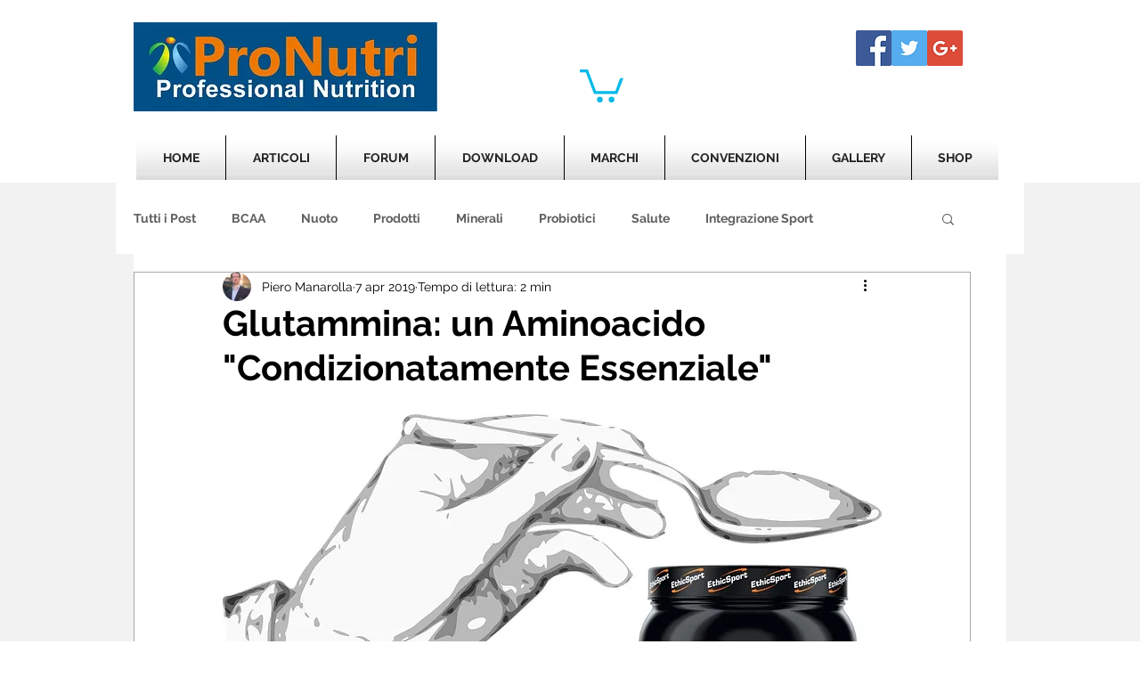

--- FILE ---
content_type: application/javascript; charset=utf-8
request_url: https://cs.iubenda.com/cookie-solution/confs/js/42368330.js
body_size: -290
content:
_iub.csRC = { showBranding: false, publicId: '9fdcf2db-6db6-11ee-8bfc-5ad8d8c564c0', floatingGroup: false };
_iub.csEnabled = true;
_iub.csPurposes = [3,4,1];
_iub.cpUpd = 1744460133;
_iub.csT = 0.025;
_iub.googleConsentModeV2 = true;
_iub.totalNumberOfProviders = 4;
